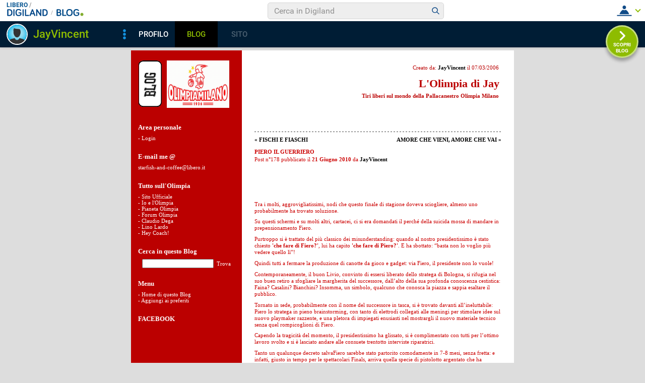

--- FILE ---
content_type: text/css
request_url: https://blog.libero.it/blog/css/skin/54/red.css
body_size: 4570
content:
body {
	background-color: #dddddd;
}
#main, #main td { font: 70% verdana, arial; color: #FFFFFF;}
#xmain { width: 760px; }
#main { text-align: left; background-color: #BB0000; padding: 0px 0px 0px 0px; margin: 0px; }

#defaultheader { clear: both; }
#defaultheader .headerbox { color: #B00000; }
#defaultheader .titlebox { margin: 8px 24px 0px 0px; padding: 5px; }
#defaultheader .titlebox h1 { font-size: 200%; font-weight: bold; margin: 0px; padding: 0px; }
#defaultheader .founderbox { padding: 28px 30px 0px 7px; color: #B00000;}
#defaultheader .descbox { padding: 0px 30px 20px 25px; font-weight: bold;}

#header { clear: both; }
#midbody { clear: both; }
#leftcol { float: left; width: 220px; padding-bottom: 10px; overflow-x: hidden; }
#maincol { float: left; width: 540px; background-color: #FFFFFF; color: #BB0000; overflow-x: hidden; }
#footer { clear: both; }

.leftbackground {background-color: #BB0000;}
.maincolbackground {background-color:#FFFFFF;}


.boxspacer { margin: 0px 0px 10px 0px; }
.box { margin: 0px 5px 0px 5px; padding: 5px; }
.box h3 { padding: 0px; margin: 0px; font-size: 1em; font-size: 120%; }
.box .titlebox { padding: 2px 4px 3px 4px; margin: 0px 0px 4px 0px; } 
.box .bodybox { padding: 0px 4px 0px 4px; }


.notitle .box .titlebox { display: none; }
.hidden .box .titlebox { display: none; }
.nobox .box .titlebox { display: none; }

.hidden .box, .nobox .box {background-color: transparent; border: 0px; }
.nobox .box { margin: 0px; padding: 0px; }

.small { font-size: 90%; }
form { margin: 0px; padding: 0px; }
select, input { font-size: 11px; font-family: verdana, arial; font-weight: normal; }
strong {font-weight: bold;}

.cercab { width: 134px; }
.tags { width: 180px; }
.autorepic { BORDER: #909090 1px solid; margin-right: 8px; }

#main a { COLOR: #B00000; text-decoration: none; font-weight: bold;}
#main a.alt { text-decoration: underline; }

#main a:hover { COLOR: #ffffff; TEXT-DECORATION: none; background-color: #C10000; font-weight: bold; } 

#leftcol a { COLOR: #FFFFFF; text-decoration: none; font-weight: normal;}
#leftcol a.alt { text-decoration: none; }

#leftcol a:hover { color: #FFFFFF; background-color: #880000; font-weight: normal;}
#leftcol td {color: #FFFFFF;}
.lastico, .lastico2, .lastico1 { width: 9px; height: 12px; float: left; overflow: hidden;  }
.lastico1 { background-image: url('/blog/pics/skin/52/grey/ico_1.gif'); }
.lastico2 { background-image: url('/blog/pics/skin/52/grey/ico_2.gif'); }
.lastentry { margin: 0px 2px 2px 8px; }

.separator { padding: 0px; background-image: url(/blog/pics/skin/54/red/hr.gif); background-position: top left; background-repeat: repeat-x; overflow: hidden; width: 100%; height: 3px; margin: 4px 0px 2px 0px; }
.separator hr { display: none; }
#leftcol .separator {background-image: url(/blog/pics/skin/54/red/hrsw.gif);}
#maincol .separator { padding: 0px; background-image: url(/blog/pics/skin/52/grey/hr.gif); background-position: top left; background-repeat: repeat-x; overflow: hidden; width: 100%; height: 3px; margin: 11px 0px 8px 0px; }
#maincol .separatorsmall { padding: 0px; background-image: url(/blog/pics/skin/54/red/hrsw.gif); background-position: top left; background-repeat: repeat-x; overflow: hidden; width: 445px; height: 3px; margin: 8px 0px 5px 0px; }

#maincol .box .bodybox { padding: 6px 15px 6px 15px; }
#maincol .box .titlebox { padding: 2px 4px 0 15px; margin: 0; }
#maincol td { color: #B00000; }

#main a.calendarhilite { text-decoration: underline; }

.postpic { BORDER: #C10000 1px solid; float: right; margin: 0px 0px 4px 8px; }
.piccy { BORDER: #C10000 1px solid; }

.postinfo { }

#main p { margin: .8em 0 0 0; padding: 0; }

.postbody { line-height: 1.2em; margin: 1em 0px 1em 0px; }
.postbody .ske01, .postbody .ske02, .postbody .ske03, .postbody .ske04, .postbody .ske05, .postbody .ske06 { line-height: 1.2em; }
.postbody h4 { color: #BB0000; margin: 0px; padding: 0px; font-weight: bold; font-size: 100%; margin-bottom: .7em; }
.postdata { color: #000000; FONT: 11px verdana, arial;}

#maincol .postbody a, #maincol .commentbody a { text-decoration: underline; }
#maincol .postbody a:hover, #maincol .commentbody a:hover { background-color: #333377; text-decoration: underline; color: #ffffff; }

.linklogo{margin: 20px 0px 16px 0px;}
.blogo { text-decoration: none; background-image: url(/blog/pics/skin/54/red/logo.gif); float: left; width: 46px; height: 92px; border: 0px; overflow: hidden; margin: 20px 10px 16px 15px;}
.logo { BORDER: #ffffff 2px solid; margin-top:20px; width: 120px; height: 90px;}


--- FILE ---
content_type: application/javascript
request_url: https://blog.libero.it/wp/wp-content/plugins/API/all_blogs/all_blogs_from_myblog_code.php?type=L&username=JayVincent&callback=iolViralbarBlogsCallback
body_size: 348
content:
iolViralbarBlogsCallback({"blog_libero" :  [{"Blog_ID":40399,"Blog_Name":"olimpiamilano","Blog_URL":"http:\/\/blog.libero.it\/olimpiamilano","New_Post":"http:\/\/blog.libero.it\/scrivi.php","Settings":"http:\/\/blog.libero.it\/gest_messaggi.php","Blog_Prefix":"","Blog_createdate":"2006-03-07 11:24:57"}],"blog_libero_wp" :  [], "blog_myblog": []})